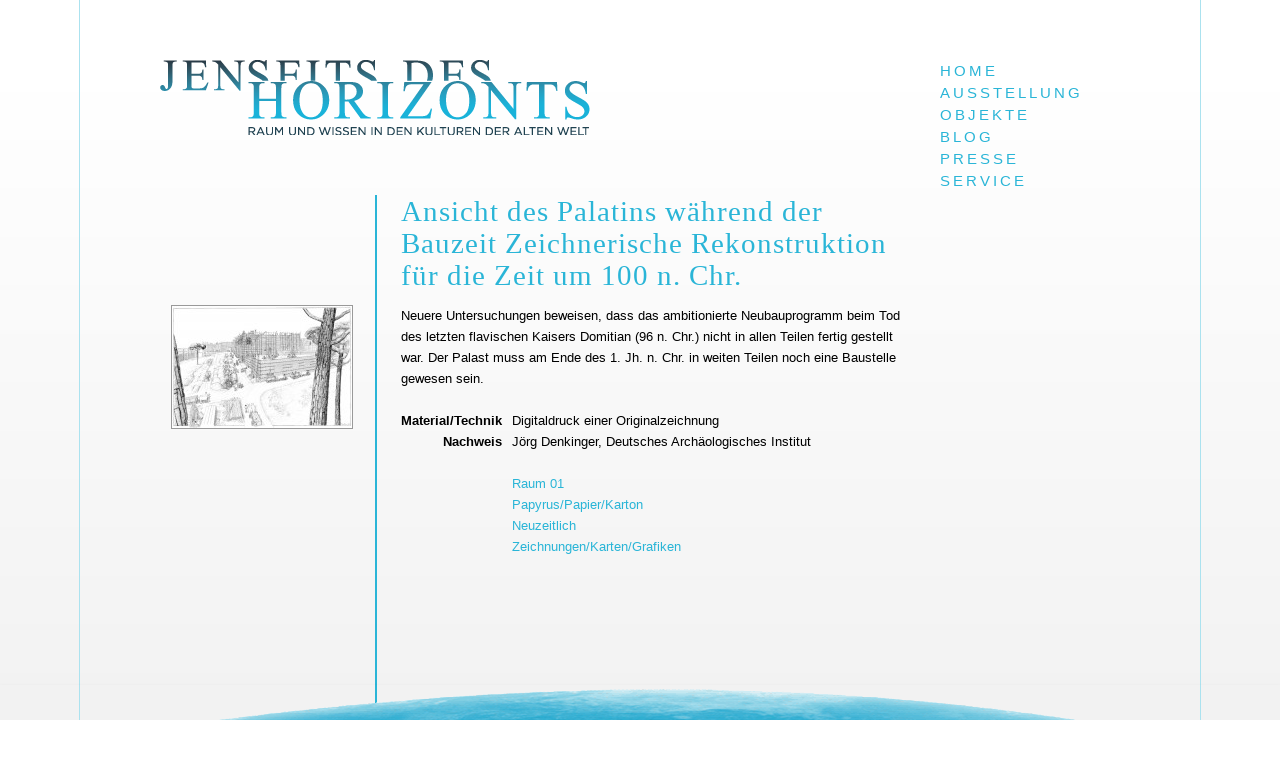

--- FILE ---
content_type: text/html
request_url: http://www.jenseits-des-horizonts.de/item/020/
body_size: 2078
content:
<!DOCTYPE html>
<html lang="en-US">

<head>
<meta charset="UTF-8" />
<meta name="viewport" content="width=device-width" />
<title>Ansicht des Palatins während der Bauzeit Zeichnerische Rekonstruktion für die Zeit um 100 n. Chr. | Jenseits des Horizonts</title>
	<link rel="stylesheet" type="text/css" media="all" href="/wp-content/themes/base/style.css" />
	<script type="text/javascript" src='/wp-content/themes/base/scripts_files/jquery.js'></script>
</head>

<body class="item-template-default single single-item postid-5233">
<div id="main_wrapper">

	<div id="the_header" role="banner">
			<div class="branding">
				<a href="/">
					<img src="/wp-content/themes/base/images/logo.png"></img>
				</a>
			</div>

			<div id="access" role="navigation">
				<h3 class="assistive-text">Main menu</h3>

				<div class="skip-link"><a class="assistive-text" href="#content" title="Skip to primary content">Skip to primary content</a></div>
				<div class="skip-link"><a class="assistive-text" href="#secondary" title="Skip to secondary content">Skip to secondary content</a></div>

				<div class="menu-main-menu-container"><ul id="menu-main-menu" class="menu"><li id="menu-item-774" class="menu-item menu-item-type-post_type menu-item-object-page menu-item-home menu-item-774"><a href="/">Home</a></li>
<li id="menu-item-1340" class="menu-item menu-item-type-post_type menu-item-object-page menu-item-has-children menu-item-1340"><a href="/ausstellung/">Ausstellung</a>
<ul class="sub-menu">
	<li id="menu-item-74" class="menu-item menu-item-type-post_type menu-item-object-page menu-item-74"><a href="/rundgang/">Rundgang /</a></li>
	<li id="menu-item-73" class="menu-item menu-item-type-post_type menu-item-object-page menu-item-73"><a href="/begleitbuch/">Begleitbuch /</a></li>
	<li id="menu-item-1847" class="menu-item menu-item-type-post_type menu-item-object-page menu-item-1847"><a href="/expertenwissen/">Expertenwissen /</a></li>
	<li id="menu-item-1685" class="menu-item menu-item-type-post_type menu-item-object-page menu-item-1685"><a href="/multimediaguide/">Multimediaguide /</a></li>
	<li id="menu-item-71" class="menu-item menu-item-type-post_type menu-item-object-page menu-item-71"><a href="/partner/">Partner /</a></li>
</ul>
</li>
<li id="menu-item-6151" class="menu-item menu-item-type-post_type menu-item-object-page menu-item-6151"><a href="/objekte/">Objekte</a></li>
<li id="menu-item-1392" class="menu-item menu-item-type-post_type menu-item-object-page current_page_parent menu-item-1392"><a href="/blog/">Blog</a></li>
<li id="menu-item-6217" class="menu-item menu-item-type-post_type menu-item-object-page menu-item-has-children menu-item-6217"><a href="/pressemitteilungen/">Presse</a>
<ul class="sub-menu">
	<li id="menu-item-63" class="menu-item menu-item-type-post_type menu-item-object-page menu-item-63"><a href="/pressemitteilungen/">Pressemitteilungen /</a></li>
	<li id="menu-item-1247" class="menu-item menu-item-type-post_type menu-item-object-page menu-item-1247"><a href="/downloads/pressebilder/">Pressebilder /</a></li>
	<li id="menu-item-1853" class="menu-item menu-item-type-post_type menu-item-object-page menu-item-1853"><a href="/pressestimmen/">Pressestimmen /</a></li>
</ul>
</li>
<li id="menu-item-58" class="menu-item menu-item-type-post_type menu-item-object-page menu-item-58"><a href="/service/">Service</a></li>
</ul></div>			</div><!-- #access -->
	</div><!-- #branding -->


	<div id="main">
		<div id="primary">
			<div id="content" role="main">

								
				<article id="post-5233" class="post-5233 item type-item status-publish hentry item_art-zeichnungenkartengrafiken item_einordnung-neuzeitlich item_material-papyruspapierkarton item_raum-raum-01">
					<header class="entry-header">
						<h1 class="entry-title">
							<a href="/item/020/" title="Permalink to Ansicht des Palatins während der Bauzeit Zeichnerische Rekonstruktion für die Zeit um 100 n. Chr." rel="bookmark">Ansicht des Palatins während der Bauzeit Zeichnerische Rekonstruktion für die Zeit um 100 n. Chr.</a>
						</h1>
					</header>
					
					<div class="entry-meta-item"><a href='/wp-content/uploads/2012/07/Baustelle_severisch_kl-600x408.jpg'><img src='/wp-content/uploads/2012/07/Baustelle_severisch_kl-180x122.jpg' class='not-empty'></img></a></div>
					
					<div class="entry-content entry-content-item"> <p>Neuere Untersuchungen beweisen, dass das ambitionierte Neubauprogramm beim Tod des letzten flavischen Kaisers Domitian (96 n. Chr.) nicht in allen Teilen fertig gestellt war. Der Palast muss am Ende des 1. Jh. n. Chr. in weiten Teilen noch eine Baustelle gewesen sein.</p>
<table><th><td class='label'>Material/Technik</td><td>Digitaldruck einer Originalzeichnung</td></tr><th><td class='label'>Nachweis</td><td>Jörg Denkinger, Deutsches Archäologisches Institut</td></tr><th><td class='label'><br></td><td></td></tr><th><td class='label'><br></td><td><a class='blue-link' href='http://www.jenseits-des-horizonts.de/objekte/?raum=raum-01'>Raum 01</a><br><a class='blue-link' href='http://www.jenseits-des-horizonts.de/objekte/?material=papyruspapierkarton'>Papyrus/Papier/Karton</a><br><a class='blue-link' href='http://www.jenseits-des-horizonts.de/objekte/?einordnung=neuzeitlich'>Neuzeitlich</a><br><a class='blue-link' href='http://www.jenseits-des-horizonts.de/objekte/?art=zeichnungenkartengrafiken'>Zeichnungen/Karten/Grafiken</a><br></td></tr></table> </div>

					<div class="clear"></div>
				</article>
				
				
			</div><!-- #content -->
		</div><!-- #primary -->
	</div><!-- #main -->


</div>

	<div id="footer_wrapper">
		<div id="the_footer" role="contentinfo">
			<div class="footer-column">
				<a href="http://www.topoi.org/" title="Excellence Cluster Topoi">
					<img src="/wp-content/themes/base/images/logo-topoi.png"></img>
				</a>
			</div>
			<div class="footer-column">
				<a href="http://www.smb.museum/" title="Staatliche Museen zu Berlin">
					<img src="/wp-content/themes/base/images/logo-smb.png"></img>
				</a>
			</div>
			<div class="footer-column">
				<a href="http://berliner-antike-kolleg.org/" title="Berliner Antike-Kolleg">
					<img src="/wp-content/themes/base/images/logo-bak.png"></img>
				</a>
			</div>
			<div class="footer-column">
				<a class="footer-link" href="/impressum/">
					Impressum
				</a>
			</div>
		</div>
	</div>



</body>
</html>


--- FILE ---
content_type: text/css
request_url: http://www.jenseits-des-horizonts.de/wp-content/themes/base/style.css
body_size: 14189
content:
/*
  Theme Name: WP-CCK Theme
  Theme URI: https://github.com/qwesda/Wordpress-CCK
  Author: Bytes and Butter
  Author URI: http://bytesandbutter.de/
  Description: Basetheme for Wordpress-CCK
  Version: 1.0
  License: none (public domain)
*/

/* RESET */

html, body, div, span, applet, object, iframe,
h1, h2, h3, h4, h5, h6, p, blockquote, pre,
a, abbr, acronym, address, big, cite, code,
del, dfn, em, img, ins, kbd, q, s, samp,
small, strike, strong, sub, sup, tt, var,
b, u, i, center,
dl, dt, dd, ol, ul, li,
fieldset, form, label, legend,
table, caption, tbody, tfoot, thead, tr, th, td,
article, aside, canvas, details, embed,
figure, figcaption, footer, header, hgroup,
menu, nav, output, ruby, section, summary,
time, mark, audio, video {
  margin: 0;
  padding: 0;
  border: 0;
  font-size: 100%;
  font: inherit;
  vertical-align: baseline;
}
/* HTML5 display-role reset for older browsers */
article, aside, details, figcaption, figure,
footer, header, hgroup, menu, nav, section {
  display: block;
}
body {
  line-height: 1;
}
ol, ul {
  list-style: none;
}
blockquote, q {
  quotes: none;
}
blockquote:before, blockquote:after,
q:before, q:after {
  content: '';
  content: none;
}
table {
  border-collapse: collapse;
  border-spacing: 0;
}



h3.assistive-text,
div.skip-link {
  display: none;
}


body {
  background: #ffffff; /* Old browsers */
  background: -moz-linear-gradient(top,  #ffffff 10%, #eeeeee 100%); /* FF3.6+ */
  background: -webkit-linear-gradient(top,  #ffffff 10%,#eeeeee 100%); /* Chrome10+,Safari5.1+ */
  background: -o-linear-gradient(top,  #ffffff 10%,#eeeeee 100%); /* Opera 11.10+ */
  background: -ms-linear-gradient(top,  #ffffff 10%,#eeeeee 100%); /* IE10+ */
  background: linear-gradient(top,  #ffffff 10%,#eeeeee 100%); /* W3C */
  filter: progid:DXImageTransform.Microsoft.gradient( startColorstr='#ffffff', endColorstr='#eeeeee',GradientType=0 ); /* IE6-9 */
}

#main {

}

#main_wrapper {
  border-left: 1px solid #abe2ef;
  border-right: 1px solid #abe2ef;
}


#footer_wrapper {
  background: url('/wp-content/themes/base/images/horizont.png') no-repeat scroll 50% 0%;

  border-bottom: 3px solid #222;

  box-shadow: 0px 5px 5px #222;
}

.footer-link {
  color: #fff;
  width: 100%;
  display: block;

  text-transform: uppercase;
  letter-spacing: 3px;

  margin-left: 60px;
}

#the_footer img {
  width: 210px;
}

div.post-thumbnail {
  margin-top: 11pt;
  width: 180px;
  position: absolute;

  left: -230px;
}

img.alignleft {
  width: 180px;
  position: absolute;

  left: -230px;
}

#the_header {

}

#content {
  border-left: 2px solid #2AB5D7;
  padding-left: 24px;
  margin-left: -25px;

  margin-top: -11pt;
}

body.home #content {
  border-left: none;
}

div.entry-meta {
  float: left;

  position: absolute;

  left: -230px;

  width: 190px;
}

div.entry-content-item {
  left: -190px;
  position: relative;
  margin-right: -190px;
}

div.entry-meta-item img {
  border: 1px solid #999;
}

div.entry-meta-item {
  float: left;

  position: relative;

  left: -230px;
  min-height: 350px;

  width: 190px;

  z-index: 10;
}

span.entry-date {
  width: 100%;
  display: block;
  text-align: right;
  color: #2AB5D7;
}

#nav-below div.nav-previous {
  float: left;
}

#nav-below div.nav-next {
  float: right;
}

div.entry-meta div.type {
  text-align: right;
  font-weight: bold;
}
div.entry-meta div.date {
  text-align: right;
}



/* ROOM-PLAN*/


ul#floor-plan{
  top: -40px;
  margin-bottom: ;
  background: url('/wp-content/themes/base/images/rooms/00.png') no-repeat;
  background-size : 700px 315px;
  padding: 0;
  width: 700px;
  height: 315px;
  display:block;

  list-style: none;
}

ul#floor-plan li {
  display: block;
  position: absolute;
  list-style: none;
  margin: 0;
  padding: 0;
}

#floor-plan a {
  display: block;
  text-decoration: none;
  position: absolute;
  outline: none;
  cursor: default;

  text-indent: -9999px;

  cursor: pointer;
}

#floor-plan a.textlink {
  text-indent: 0px;

  position: absolute;
  top: 280px;
  width: 30px;
}

#floor-plan a.textlink.r01 { left: 20px; }
#floor-plan a.textlink.r02 { left: 50px; }
#floor-plan a.textlink.r03 { left: 80px; }
#floor-plan a.textlink.r04 { left:110px; }
#floor-plan a.textlink.r05 { left:140px; }
#floor-plan a.textlink.r06 { left:170px; }
#floor-plan a.textlink.r07 { left:200px; }
#floor-plan a.textlink.r08 { left:230px; }
#floor-plan a.textlink.r09 { left:260px; }
#floor-plan a.textlink.r10 { left:290px; }
#floor-plan a.textlink.r11 { left:320px; }
#floor-plan a.textlink.r12 { left:350px; }
#floor-plan a.textlink.r13 { left:380px; }
#floor-plan a.textlink.r14 { left:410px; }
#floor-plan a.textlink.r15 { left:440px; }
#floor-plan a.textlink.r16 { left:470px; }


#room-list-label {
  position: relative;
  top: 260px;
}

#room-list {
  position: relative;
  top: 235px;
  left: 30px;
}

#room-list li {
  float: left;
  margin-right: 6pt;
  list-style: none;
}


#floor-plan-preload {
  list-style: none;
}

#r01 {  left:  95px;  top: 125px;  width:  70px;  height:  70px;  }
#r02 {  left: 170px;  top: 125px;  width: 110px;  height:  70px;  }
#r03 {  left: 280px;  top: 125px;  width:  72px;  height:  70px;  }
#r04 {  left: 280px;  top:  65px;  width:  72px;  height:  57px;  }

#r05 {  left: 355px;  top: 125px;  width: 110px;  height:  70px;  }
#r06 {  left: 468px;  top: 125px;  width:  75px;  height:  70px;  }
#r07 {  left: 550px;  top:  70px;  width:  88px;  height: 178px;  }
#r08 {  left: 470px;  top: 200px;  width:  80px;  height:  55px;  }

#r09 {  left: 425px;  top: 195px;  width:  40px;  height:  60px;  }
#r10 {  left: 390px;  top: 195px;  width:  35px;  height:  60px;  }
#r11 {  left: 355px;  top: 195px;  width:  38px;  height:  60px;  }
#r12 {  left: 280px;  top: 195px;  width:  72px;  height:  60px;  }

#r13 {  left: 243px;  top: 195px;  width:  35px;  height:  60px;  }
#r14 {  left: 209px;  top: 195px;  width:  32px;  height:  60px;  }
#r15 {  left: 168px;  top: 195px;  width:  39px;  height:  60px;  }
#r16 {  left:  95px;  top: 200px;  width:  72px;  height:  55px;  }

#r01:hover, a.textlink:hover + #r01 {  background: url('/wp-content/themes/base/images/rooms/01.png') no-repeat;  background-position:  -95px -125px; background-size:700px 315px;  }
#r02:hover, a.textlink:hover + #r02 {  background: url('/wp-content/themes/base/images/rooms/02.png') no-repeat;  background-position: -170px -125px; background-size:700px 315px;  }
#r03:hover, a.textlink:hover + #r03 {  background: url('/wp-content/themes/base/images/rooms/03.png') no-repeat;  background-position: -280px -125px; background-size:700px 315px;  }
#r04:hover, a.textlink:hover + #r04 {  background: url('/wp-content/themes/base/images/rooms/04.png') no-repeat;  background-position: -280px  -65px; background-size:700px 315px;  }
#r05:hover, a.textlink:hover + #r05 {  background: url('/wp-content/themes/base/images/rooms/05.png') no-repeat;  background-position: -355px -125px; background-size:700px 315px;  }
#r06:hover, a.textlink:hover + #r06 {  background: url('/wp-content/themes/base/images/rooms/06.png') no-repeat;  background-position: -468px -125px; background-size:700px 315px;  }
#r07:hover, a.textlink:hover + #r07 {  background: url('/wp-content/themes/base/images/rooms/07.png') no-repeat;  background-position: -550px  -70px; background-size:700px 315px;  }
#r08:hover, a.textlink:hover + #r08 {  background: url('/wp-content/themes/base/images/rooms/08.png') no-repeat;  background-position: -470px -200px; background-size:700px 315px;  }
#r09:hover, a.textlink:hover + #r09 {  background: url('/wp-content/themes/base/images/rooms/09.png') no-repeat;  background-position: -425px -195px; background-size:700px 315px;  }
#r10:hover, a.textlink:hover + #r10 {  background: url('/wp-content/themes/base/images/rooms/10.png') no-repeat;  background-position: -390px -195px; background-size:700px 315px;  }
#r11:hover, a.textlink:hover + #r11 {  background: url('/wp-content/themes/base/images/rooms/11.png') no-repeat;  background-position: -355px -195px; background-size:700px 315px;  }
#r12:hover, a.textlink:hover + #r12 {  background: url('/wp-content/themes/base/images/rooms/12.png') no-repeat;  background-position: -280px -195px; background-size:700px 315px;  }
#r13:hover, a.textlink:hover + #r13 {  background: url('/wp-content/themes/base/images/rooms/13.png') no-repeat;  background-position: -243px -195px; background-size:700px 315px;  }
#r14:hover, a.textlink:hover + #r14 {  background: url('/wp-content/themes/base/images/rooms/14.png') no-repeat;  background-position: -209px -195px; background-size:700px 315px;  }
#r15:hover, a.textlink:hover + #r15 {  background: url('/wp-content/themes/base/images/rooms/15.png') no-repeat;  background-position: -168px -195px; background-size:700px 315px;  }
#r16:hover, a.textlink:hover + #r16 {  background: url('/wp-content/themes/base/images/rooms/16.png') no-repeat;  background-position:  -95px -200px; background-size:700px 315px;  }

h2.frontpage-feature-heading a {
  color: #666;
}

body.blog div.post-thumbnail {
  margin: 0;
  padding: 0;
  text-align: center;

  opacity: 0.8;
}

body.blog div.post-thumbnail img {
  margin: 0;
  padding: 0;

  border: 2px solid #444;
}


body.blog div.entry-meta {
  float: none;
  position: inherit;
}

div.next-link {
  float: left;
}
div.prev-link {
  float: right;
}

table.alignleft {
  float: left;

  position: relative;
  left: -300px;

  width: 250px;

  margin-right: -300px;

  clear: both;

}

table.alignleft img {
  border: 1px solid #666;
  margin-bottom: 20px;
}

body.blog div.entry-meta span.entry-date {
  text-align: left;

  position: relative;
  top: -12px;

  color: #999;
}

div#secondary {
  float: right;

  position: relative;

  top: 130px;
  left: 20px;
  width: 200px;
}


div#secondary h3 {
  text-transform: uppercase;
  font: bold 12px Arial;
}

div.latest-blog-post-excerpt p {
  color: #666;
}


div.latest-blog-post-excerpt p a {
  display: block;
  text-align: right;
}
div.latest-blog-post-headline {
  font-weight: bold;
}

strong {
  font-weight: bold;
}

div.clear {
  clear: both;
}

div#content.objects {
  width: 800px;
  min-height: 1000px;
}

div.objecttax {
  margin-bottom: 20px;
}
div.objecttax a {
  display: block;

  font-size: 13px;
}

a.blue-link,
div.objecttax a.inactive {
  color: #2AB5D7;
}

a.filter_link {
  position: relative;
}


#object_listing div.object {
  float: left;
  margin: 10px;

  width: 100px;
  height: 100px;
}

span.filter_count {
  position: absolute;
  left: -40px;
  width: 30px;

  color: #aaa;
  text-align: right;
}

span.label {
  font-weight: bold;
  width: 100px;
  display: inline-block;
  text-align: right;
}

#object_listing div.object .title {
  display: none;
}


#object_listing div.object img {
  border: 1px solid #666;
}

div.entry-meta img.not-empty {
  border: 1px solid #777;
}

#object_listing div.object img.empty {
  border: 1px solid #666;
  width: 100px;
  height: 100px;
  background: #eee;
}

td.label {
  font-weight: bold;
  text-align: right;
  padding-right: 10px;
}

/*.TYPOGRAPHY */

body {
  font-family: Arial;
  line-height: 160%;
  font-size: 10pt;
}

p {
  margin-bottom: 16pt;
}

ul {
  list-style: square;
  margin-bottom: 21pt;
}


ol {
  list-style: decimal;

  margin-bottom: 21pt;

  margin-left: 15pt;
}

a {
  text-decoration: none;
  color: #cc6633;
}
h1 a,
h2 a,
h3 a,
h4 a,
h5 a,
h6 a {
  color: #2AB5D7;
}

h1 {
  font-family: "Times New Roman";
  font-size: 22pt;
  line-height: 110%;
  color: #2AB5D7;
  letter-spacing: 1px;
  margin-bottom: 10pt;
}

h2 {
  color: #204251;
  font-family: "Times New Roman";
  font-size: 14pt;
  line-height: 150%;
  letter-spacing: 1px;

  margin: 10.5pt 0;
}

h3 {
  color: #2ab5d7;
  font-family: "Times New Roman";
  font-size: 12pt;
  line-height: 150%;
  letter-spacing: 1px;
  font-weight: bold;

  margin: 10.5pt 0;
}

h4 {
  color: #204251;
  font-size: 10.5pt;
  line-height: 150%;
  font-weight: bold;

  margin: 10.5pt 0;
}

h6 {
  font-weight: bold;
  float: left;
  width: 170px;
  position: absolute;
  left: -210px;
  text-align: right;
}

img.size-full,
.wp-caption img {
  border: 1px solid #999;
}


p.wp-caption-text {
  margin: 0 8pt;

  font-style: italic;
  line-height: 175%;
  font-size: 8.5pt;
  color: #777777;
  text-align: right;
}

.wp-caption.alignnone,
.wp-caption.alignleft {
  width: 210px;
  position: absolute;

  left: -230px;
  float: left;

  margin: 8pt 8pt;
  margin-left: 0;

  font-size: 9pt;
}

/* LAYOUT */
body {
  min-width: 1120px
}

#main_wrapper {
  width: 1120px;
  margin: 0 auto;
  padding-top: 60px;
}

#the_header,
#main,
#the_footer {
  margin: 0 auto;
  width: 960px;
  position: relative;
}
#the_header {
  height: 150px;
}

#primary {
  position: relative;
  margin: 0 180px 0 240px;
  padding-right: 30px;
}
ul.menu {
  position: absolute;
  right: 0px;
  width: 180px;
}

#footer_wrapper {
  position: absolute;
  margin-top: -230px;
  padding-top: 100px;
  height: 130px;
  width: 100%;
  min-width: 1120px;
}

#content {
  padding-bottom: 260px;
}

#the_footer {
  width: 960px;
}

div.footer-column {
  width: 240px;
  height: 100px;
  float: left;
  display: block;
  font-weight: bold;
}

.branding {
  position: absolute;
  top: 0;
}


/* MENU */

ul.menu {
  text-transform: uppercase;
  letter-spacing: 3px;
  line-height: 150%;
  font-size: 11pt;
  list-style: none;
}

ul.menu ul.sub-menu {
  display: none;
  list-style: none;
  text-transform: capitalize;
  letter-spacing: 1px;
}

#access li.current-menu-item ul,
#access li.current-menu-ancestor ul,
#access li.current_page_item ul,
#access li.current_page_ancestor ul {
  display: block;

  position: absolute;
  top: 0px;
  right: 210px;
  width: 360px;

  text-align: right;
}

li.menu-item a {
  color: #2AB5D7;
}

#access li.current-menu-item a,
#access li.current-menu-ancestor a,
#access li.current_page_item a,
#access li.current_page_ancestor a {
  color: #1F4756;
}

ul.sub-menu a {
  color: #1F4756;
}



#access ul.sub-menu .current-menu-item a,
#access ul.sub-menu .current-menu-ancestor a,
#access ul.sub-menu .current_page_item a,
#access ul.sub-menu .current_page_ancestor a {
  color: #2AB5D7;
}
